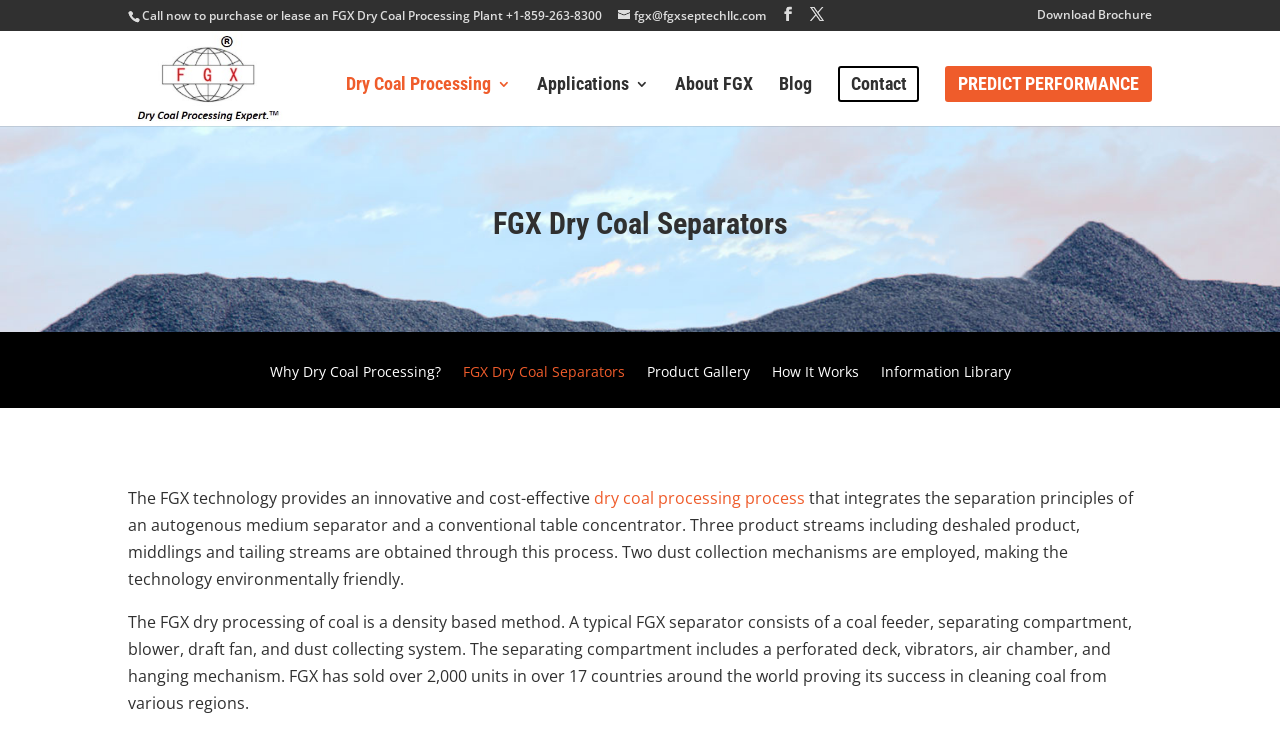

--- FILE ---
content_type: text/css
request_url: http://www.fgxseptechllc.com/wp-content/themes/Divi-child/style.css?ver=1.0.1441720318
body_size: 1850
content:
/*
Theme Name: Divi Child
Template: Divi
Author: Child Theme Configurator
Version: 1.0.1441720318
Updated: 2015-09-08 13:51:58
*/

@charset "UTF-8";

#menu-item-369 a, #menu-item-370 a {
padding: .3em .6em !important;
line-height: 1.2em !important;
display: inline-block;
border-radius: 3px;
border-width: 2px;
border-style: solid;
}
#menu-item-369 a {border-color:#000 !important;}
#menu-item-370 a {
color: #fff !important;
text-transform: uppercase;
background-color: #ef5c2b;
border-color: #ef5c2b;
}
#menu-item-369 a:hover, #menu-item-370 a:hover {opacity: .9;}
#menu-item-370 a:hover{color: #fff;}

.et-fixed-header #top-menu li#menu-item-370 a{
color: #ffffff !important;
}

.page-id-40 .et_pb_fullwidth_header .et_pb_fullwidth_header_container.left .header-content{
background-color: rgba(255,255,255,.8);
padding: 2em 2em 2em;
}
.fullwidth-menu li.current_page_item a, .fullwidth-menu li.current-page-item a{
color: #ef5c2b !important;
}
/*.et_pb_fullwidth_header {
    padding: 2.5em 0 2em;
}*/
#top-menu ul.sub-menu li a{
font-family: "Open Sans", Helvetica, Arial, sans-serif;
font-weight: 400;
font-size: 1em;
}
ul.rss-aggregator{
padding-bottom: 0;
}
.nav-links {
display: none;
}
.entry-content table {
    border: none;
}
.entry-content tr td {
    border: 1px solid #ddd;
    padding: 3px 3px;
    text-align: center;
}
.entry-content tr th {
    padding: 3px 3px;
    text-align: center;
}
.entry-content tr:nth-child(odd) th {background: #303030; color: #fff; border: 1px solid #D9ECFF;}
.entry-content tr:nth-child(even) th {background: #D9ECFF; border: 1px solid #bbb;}

.entry-content tr:nth-child(odd) td {background: #FFF}
.entry-content tr:nth-child(even) td {background: #f3f3f3}

.entry-content tr th.blank {
background: transparent;
border: none;
}